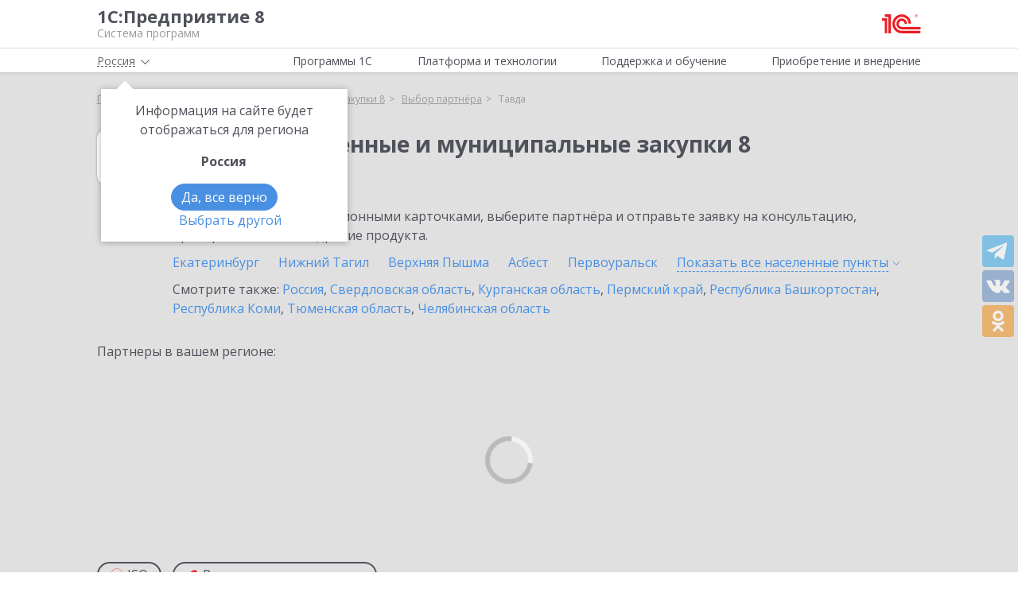

--- FILE ---
content_type: text/html; charset=UTF-8
request_url: https://v8.1c.ru/partners/gmz/tavda/
body_size: 12738
content:
<!DOCTYPE html>
<html lang="ru">
<head>
    <meta http-equiv="X-UA-Compatible" content="IE=edge" />
    <meta name="viewport" content="width=device-width, initial-scale=1, shrink-to-fit=no">

    <link rel="preload" href="https://fonts.googleapis.com/css?family=Open+Sans:400,300,700&subset=cyrillic&display=fallback&display=swap"  crossorigin="anonymous" as="font">
    <link rel="preload" href="/local/templates/main/css/custom-bootstrap.min.css" as="style">
    <link rel="preload" href="/local/templates/main/css/core.min.css?hash=9747995dfe76f69cd0aa4ed1da3fd828" as="style">
    
    <link rel="dns-prefetch" href="https://fonts.googleapis.com" crossorigin="" />
    <link rel="dns-prefetch" href="https://fonts.gstatic.com" crossorigin="" />

	<link rel="stylesheet" href="https://fonts.googleapis.com/css?family=Open+Sans:400,300,700&subset=cyrillic&display=fallback&display=swap">
    <link rel="stylesheet" href="/local/templates/main/css/custom-bootstrap.min.css">
	<link rel="stylesheet" href="/local/templates/main/css/core.min.css?hash=9747995dfe76f69cd0aa4ed1da3fd828">
                <title>1С:Государственные и муниципальные закупки 8 в Тавде: выбрать партнёра для внедрения, купить, проконсультироваться</title>

    <link rel="shortcut icon" href="/local/templates/main/img/favicon.ico" />
    <link type="image/x-icon" sizes="120x120" rel="icon" href="/local/templates/main/img/favicon_120px.ico">
    <link sizes="120x120" rel="apple-touch-icon" href="/local/templates/main/img/favicon_120px.ico">

    <link rel="manifest" href="/manifest.webmanifest" />

	
     <meta http-equiv="Content-Type" content="text/html; charset=UTF-8" />
<meta name="robots" content="index, follow" />
<meta name="keywords" content="1С:Государственные и муниципальные закупки 8 в Тавде: выбрать партнёра для внедрения, купить, проконсультироваться" />
<meta name="description" content="1С:Государственные и муниципальные закупки 8 в Тавде: выбрать партнёра для внедрения, купить, проконсультироваться" />
<link rel="canonical" href="https://v8.1c.ru/partners/gmz/sverdlovskaya_oblast/" />
<link href="/local/templates/main/styles.css?159679435747" type="text/css"  data-template-style="true"  rel="stylesheet" />
<meta property=og:title content='1С:Государственные и муниципальные закупки 8 в Тавде: выбрать партнёра для внедрения, купить, проконсультироваться' />
<meta property=og:description content='1С:Государственные и муниципальные закупки 8 в Тавде: выбрать партнёра для внедрения, купить, проконсультироваться' />
<meta property=og:url content='https://v8.1c.ru/partners/gmz/sverdlovskaya_oblast/' />
<meta property=og:image content='https://v8.1c.ru/upload/static/social-media-logo.png' />
<meta property=og:type content='website' />

     </head>
<body data-country="rossiya">
<!-- Yandex.Metrika counter -->
<script type="text/javascript" data-skip-moving="true">
    (function(m,e,t,r,i,k,a){m[i]=m[i]||function(){(m[i].a=m[i].a||[]).push(arguments)};
        m[i].l=1*new Date();k=e.createElement(t),a=e.getElementsByTagName(t)[0],k.async=1,k.src=r,a.parentNode.insertBefore(k,a)})
    (window, document, "script", "/local/templates/main/metrika-tag.js", "ym");

    ym(25243685, "init", {
        clickmap:true,
        trackLinks:true,
        accurateTrackBounce:true,
        webvisor:true
    });
</script>
<noscript><div><img src="https://mc.yandex.ru/watch/25243685" style="position:absolute; left:-9999px;" alt="" /></div></noscript>
<!-- /Yandex.Metrika counter -->

<div id="wrapper">
    <header>
        <div class="top-shadow">

            <div class="bordered">
                <div class="container-fluid">
                    <div class="row">
                        <div class="col-xl-10 offset-xl-1">
                            <div class="panel">
                                <span class="bar">
                                    <svg><use xlink:href="/local/templates/main/svg/main.svg#icon__hamburger_gray"></use></svg>
                                </span>

                                                                    <!--noindex-->
                                    <span class="link" title="/" data-class="title">
                                        <div class="name">1С:Предприятие 8</div>
                                        <div class="slogan">Система программ</div>
                                    </span>
                                    <!--/noindex-->
                                
                                <div class="right">
                                    
                                                                            <!--noindex-->
                                        <span class="link" title="https://1c.ru" data-target="_blank" data-class="logo">
                                            <svg class="icon-logo"><use xlink:href="/local/templates/main/svg/main.svg#icon__logo"></use></svg>
                                        </span>
                                        <!--/noindex-->
                                                                    </div>

                            </div>

                        </div>
                    </div>
                </div>
            </div>

            <div class="container-fluid container-fluid-top">
                <div class="row">
                    <div class="col-xl-10 offset-xl-1">
                        <div class="top only">
                                                        <nav>
                                <ul class='top-nav-js'>
                                    <li class="parent" data-id="1">
                                        <span>Программы 1С</span>
                                    </li>
                                    <li class="parent" data-id="2">
                                        <span>Платформа и технологии</span>
                                    </li>
                                    <li class="parent" data-id="3">
                                        <span>Поддержка и обучение</span>
                                    </li>
                                    <li class="parent" data-id="4">
                                        <span>Приобретение и внедрение</span>
                                    </li>
                                </ul>
                                                                    <div class="subs">
    <div class="sub" data-id="1">
        <div class="wrap">
            <div class="blocks">
                <div class="block">
                    <b>Для кого:</b>
	<a href="/vse-programmy-1c/kholdingi/">
		Корпорации и холдинги			</a>
	<a href="/vse-programmy-1c/dlya-srednego-biznesa/">
		Для среднего бизнеса			</a>
	<a href="/vse-programmy-1c/predprinimateli-i-malyy-biznes/">
		Предприниматели и малый бизнес			</a>
	<a href="/vse-programmy-1c/gosudarstvennye-i-munitsipalnye-uchrezhdeniya/">
		Государственные и муниципальные учреждения			</a>
	<a href="/vse-programmy-1c/nekommercheskie-organizatsii/">
		Некоммерческие организации			</a>
                    <div class="indent-block">
                    <b>Внедрения и&nbsp;локализация</b>
                    <a href="/programmy/otraslevye-resheniya/">
                        Отраслевые решения </a> <a href="/programmy/regional/">
                        Решения для других стран </a> <a href="/applied-solutions/">
                        Внедренные решения </a> <a href="/static/vnedreniya-sistemy-programm-1s-predpriyatie-8/">
                        Крупнейшие проекты </a>
                    </div>
                </div>
                <div class="block">
                    <b>Для чего:</b>
	<a href="/vse-programmy-1c/upravlenie-proizvodstvom/">
		Управление производством			</a>
	<a href="/vse-programmy-1c/upravlenie-prodazhami-i-zakupkami/">
		Управление торговлей			</a>
	<a href="/vse-programmy-1c/upravlenie-finansami/">
		Управление финансами			</a>
	<a href="/vse-programmy-1c/dokumentooborot/">
		Документооборот			</a>
	<a href="/vse-programmy-1c/zarplata-i-upravlenie-personalom/">
		Зарплата и управление персоналом			</a>
	<a href="/vse-programmy-1c/bukhgalterskiy-i-nalogovyy-uchyet/">
		Бухгалтерский и налоговый учёт			</a>
	<a href="/vse-programmy-1c/uchet-i-otchetnost-po-msfo/">
		Учет и отчетность по МСФО			</a>
                    <a href="/static/nalogovyy-monitoring-v-resheniyakh-1s/">Налоговый мониторинг</a>
                    <a href="/vse-programmy-1c/" class="all-prog">Все программы</a>

                </div>
            </div>
        </div>
    </div>
    <div class="sub" data-id="2">
        <div class="wrap">
                <b>Технологическая платформа мирового уровня:</b>
            <div class="blocks">
                <div class="block">
                    <a href="/tekhnologii/overview/"> Обзор системы </a>
					<a href="/platforma/"> Платформа «1С:Предприятие 8» </a> 
					<a href="/tekhnologii/systemnye-trebovaniya-1s-predpriyatiya-8/"> Системные требования «1С:Предприятие&nbsp;8» </a>
					<a href="/platforma/1c-enterprise-development-tools/"> Расширяемая среда разработки - 1C:EDT </a>
					<a href="/static/rasshirennaya-funktsionalnost-urovnya-korp/"> Расширенная функциональность уровня КОРП </a>
					<a href="/platforma/1s-predpriyatie-element/"> Технология «1С:Предприятие.Элемент» </a>
					<a href="/platforma/1s-analitika/"> 1C:Аналитика </a>
					<a href="/static/1c-shina/"> 1С:Шина </a>
					<a href="/tekhnologii/mobilnye-tekhnologii-1s/"> Мобильные технологии 1С </a>
                </div>
                <div class="block">
                 <a href="/tekhnologii/standartnye-biblioteki/"> Стандартные библиотеки </a>
				 <a href="/tekhnologii/obmen-dannymi-i-integratsiya/">                        Интеграция </a>
				 <a href="/tekhnologii/sistema-proektirovaniya-prikladnykh-resheniy/">                       Система проектирования прикладных решений</a>
				 <a href="/tekhnologii/1c-edi/"> Модуль 1C:EDI </a>
				 <a href="/tekhnologii/1s-avtomatizirovannaya-proverka-konfiguratsiy/">1С:Автоматизированная проверка конфигураций</a> 
				 <a href="/tekhnologii/tekhnologii-krupnykh-vnedreniy/korporativnyy-instrumentalnyy-paket/1c-testirovshchik/">                      1С:Тестировщик</a>
				 <a href="/tekhnologii/tekhnologii-krupnykh-vnedreniy/">                        Технологии крупных внедрений </a> 
				 <a href="/tekhnologii/1cfresh/"> Работа в&nbsp;облаке&nbsp;— 1cFresh </a>
				<a href="/static/dwh/"> 1С:Корпоративное хранилище данных </a>
                </div>
            </div>
        </div>
    </div>
    <div class="sub" data-id="3">
        <div class="wrap">
            <div class="blocks">
                <div class="block">
                    <b>Поддержка:</b> <a href="/lawmonitor/">
                        Мониторинг законодательства </a> <a href="/podderzhka-i-obuchenie/integratsiya-s-gosinformsistemami-gis/">
                        Поддержка работы с ГИС </a> <a href="/its/support/">
                        Информационно-технологическое <br>
                        сопровождение </a> <a href="/static/razrabotchikam-i-it-spetsialistam/">
                        Форум для разработчиков </a> <a href="/static/1s-predpriyatie-rabota-s-faylami/">
                        1С:Предприятие 8 — работа с&nbsp;файлами </a>
                </div>
                <div class="block">
                    <b>Обучение:</b> <a href="/static/1s-spetsialistam-po-zarubezhnym-erp/">
                        Cпециалистам по зарубежным ERP </a>
					<a href="/obuchenie-programmistov/">
                        Начинающим разработчикам </a> <a href="/static/portal-dlya-razrabotchikov/">
                        Портал для разработчиков </a> <a href="/metod/">
                        Методические материалы </a> <a href="/metod/courses/">
                        Курсы и&nbsp;экзамены по&nbsp;«1С» </a> <a href="/podderzhka-i-obuchenie/demonstratsionnye-konfiguratsii/">
                        Демонстрационные конфигурации </a> <a href="/podderzhka-i-obuchenie/uchebnye-versii/">
                        Учебные версии </a>
                </div>
            </div>
        </div>
    </div>
    <div class="sub" data-id="4">
        <div class="wrap">
            <div class="blocks">
                <div class="block full">
                    <b>Как купить продукты «1С»:</b> <a href="/price/">
                        Прайс-лист </a>
					<a href="/priobretenie-i-vnedrenie/otvety-na-tipovye-voprosy-po-litsenzirovaniyu-1s-predpriyatiya-8/">
                        Вопросы по лицензированию </a> <a href="http://1c.ru/rentsoft/rent.jsp?utm_source=v8.1c.ru&utm_medium=top_menu">
                        Арендовать «1С:Предприятие 8» </a> <a href="https://1cfresh.com/?utm_source=v8.1c.ru&utm_medium=top_menu">
                        Подписаться на 1С в облаке </a>
                                        <!--'start_frame_cache_top-menu-link'-->                    <a href="/all-partners/rossiya/">
                        Купить «1С:Предприятие 8» </a>
                    <!--'end_frame_cache_top-menu-link'--><a href="/metod/article/vybor-franchayzi-neformalnye-rekomendatsii.htm">
                        Как выбирать партнера </a>
                </div>
            </div>
        </div>
    </div>
</div>                                                            </nav>

                        </div>

                    </div>
                </div>
            </div>

        </div>

        
                    <div class="breadcrumb-top bg-low-gray">
                                    
<div class="breadcrumb">
    <div class="container-fluid">
        <div class="row">
            <div class="col-xl-10 offset-xl-1 col-lg-12">
                <ul itemscope itemtype="http://schema.org/BreadcrumbList">

        <li>
        <!--noindex--><span class="link" title="/" ><span>Главная</span></span><!--/noindex-->
        </li><li class="del"></li>
		<li itemprop="itemListElement" itemscope itemtype="http://schema.org/ListItem">
        <a href="/gmz/" itemprop="item">
            <span itemprop="name">1С:Государственные и муниципальные закупки 8</span>
            <meta itemprop="position" content="2" />
        </a>
        </li><li class="del"></li>
		<li itemprop="itemListElement" itemscope itemtype="http://schema.org/ListItem">
        <a href="/all-partners/" itemprop="item">
            <span itemprop="name">Выбор партнёра</span>
            <meta itemprop="position" content="3" />
        </a>
        </li><li class="del"></li>
            <li>
            <span>
                <span>Тавда</span>
            </span>
        </li>
                </ul>
            </div>
        </div>
    </div>
</div>
                            </div>
            </header>

<div class="bg-low-gray main">
    <div class="container-fluid">
        <div class="row">
            <div class="col-xl-10 offset-xl-1 full-width product-choice-partner">
                <div class="d-flex cities">
                    <svg><use xlink:href="/local/templates/main/svg/apps.svg#icon_app-23"></use></svg>
                    <div class="wrap">
                        <h1 class="name">
                                                            1С:Государственные и муниципальные закупки 8                                                                                        <span>
                                                                                                                                                    <span data-target="#city-modal" class="other" data-change-url="/partners/gmz/" data-toggle="modal">в Тавде</span>
                                </span>
                                                    </h1>

                        <p>
                                                            Ознакомьтесь с информационными карточками, выберите партнёра и отправьте заявку на консультацию, приобретение или внедрение продукта.
                                                    </p>

                                                    <div class="list">
                                                                                                                                            <a href="/partners/gmz/ekaterinburg/">
                                            Екатеринбург                                        </a>
                                                                                                                                                <a href="/partners/gmz/nizhniy_tagil/">
                                            Нижний Тагил                                        </a>
                                                                                                                                                <a href="/partners/gmz/verkhnyaya_pyshma/">
                                            Верхняя Пышма                                        </a>
                                                                                                                                                <a href="/partners/gmz/asbest/">
                                            Асбест                                        </a>
                                                                                                                                                <a href="/partners/gmz/pervouralsk/">
                                            Первоуральск                                        </a>
                                                                                                        

                                                                    <div>
                                                                                                                                    <a href="/partners/gmz/alapaevsk/">
                                                    Алапаевск                                                </a>
                                                                                                                                                                                <a href="/partners/gmz/artemovskiy/">
                                                    Артемовский                                                </a>
                                                                                                                                                                                <a href="/partners/gmz/arti/">
                                                    Арти                                                </a>
                                                                                                                                                                                <a href="/partners/gmz/berezovskiy/">
                                                    Березовский                                                </a>
                                                                                                                                                                                <a href="/partners/gmz/bogdanovich/">
                                                    Богданович                                                </a>
                                                                                                                                                                                <a href="/partners/gmz/verkhnyaya_salda/">
                                                    Верхняя Салда                                                </a>
                                                                                                                                                                                <a href="/partners/gmz/zarechnyy_sverdlovskaya_obl_/">
                                                    Заречный (Свердловская обл.)                                                </a>
                                                                                                                                                                                <a href="/partners/gmz/irbit/">
                                                    Ирбит                                                </a>
                                                                                                                                                                                <a href="/partners/gmz/kamensk_uralskiy/">
                                                    Каменск-Уральский                                                </a>
                                                                                                                                                                                <a href="/partners/gmz/kamyshlov/">
                                                    Камышлов                                                </a>
                                                                                                                                                                                <a href="/partners/gmz/karpinsk/">
                                                    Карпинск                                                </a>
                                                                                                                                                                                <a href="/partners/gmz/kachkanar/">
                                                    Качканар                                                </a>
                                                                                                                                                                                <a href="/partners/gmz/kirovgrad_sverdlovskaya_obl_/">
                                                    Кировград (Свердловская обл.)                                                </a>
                                                                                                                                                                                <a href="/partners/gmz/krasnoturinsk/">
                                                    Краснотурьинск                                                </a>
                                                                                                                                                                                <a href="/partners/gmz/krasnoufimsk/">
                                                    Красноуфимск                                                </a>
                                                                                                                                                                                <a href="/partners/gmz/kushva/">
                                                    Кушва                                                </a>
                                                                                                                                                                                <a href="/partners/gmz/lesnoy/">
                                                    Лесной                                                </a>
                                                                                                                                                                                <a href="/partners/gmz/nevyansk/">
                                                    Невьянск                                                </a>
                                                                                                                                                                                <a href="/partners/gmz/nizhnyaya_salda/">
                                                    Нижняя Салда                                                </a>
                                                                                                                                                                                <a href="/partners/gmz/nizhnyaya_tura/">
                                                    Нижняя Тура                                                </a>
                                                                                                                                                                                <a href="/partners/gmz/novouralsk/">
                                                    Новоуральск                                                </a>
                                                                                                                                                                                <a href="/partners/gmz/polevskoy/">
                                                    Полевской                                                </a>
                                                                                                                                                                                <a href="/partners/gmz/revda/">
                                                    Ревда                                                </a>
                                                                                                                                                                                <a href="/partners/gmz/rezh/">
                                                    Реж                                                </a>
                                                                                                                                                                                <a href="/partners/gmz/severouralsk/">
                                                    Североуральск                                                </a>
                                                                                                                                                                                <a href="/partners/gmz/serov/">
                                                    Серов                                                </a>
                                                                                                                                                                                <a href="/partners/gmz/sukhoy_log/">
                                                    Сухой Лог                                                </a>
                                                                                                                                                                                <a href="/partners/gmz/sysert/">
                                                    Сысерть                                                </a>
                                                                                                                                                                                <span class="current">
                                                Тавда                                            </span>
                                                                                                                                                                                <a href="/partners/gmz/talitsa/">
                                                    Талица                                                </a>
                                                                                                                                                                                <a href="/partners/gmz/turinsk/">
                                                    Туринск                                                </a>
                                                                                                                        </div>

                                                                        <span class="other" data-open="Свернуть" data-close='Показать все&nbsp;населенные пункты'>
                                        <span>Показать все&nbsp;населенные <span>пункты <span><svg><use xlink:href="/local/templates/main/svg/main.svg#icon__arrow_down_city"/></svg></span></span></span>
                                    </span>
                                                            </div>
                        
                                                    <div class="other">
                                Смотрите также:
                                                                    <a href="/partners/gmz/rossiya/">Россия</a>,                                                                     <a href="/partners/gmz/sverdlovskaya_oblast/">Свердловская область</a>,                                                                     <a href="/partners/gmz/kurganskaya_oblast/">Курганская область</a>,                                                                     <a href="/partners/gmz/permskiy_kray/">Пермский край</a>,                                                                     <a href="/partners/gmz/respublika_bashkortostan/">Республика Башкортостан</a>,                                                                     <a href="/partners/gmz/respublika_komi/">Республика Коми</a>,                                                                     <a href="/partners/gmz/tyumenskaya_oblast/">Тюменская область</a>,                                                                     <a href="/partners/gmz/chelyabinskaya_oblast/">Челябинская область</a>                                                            </div>
                                            </div>
                </div>

                                    <p>
                        Партнеры в вашем регионе:
                    </p>

                    <div class="map pre_load">
                        <div class="fancybox-loading"></div>
                        <div class="overlay"></div>
                        <div class="yandex-map" data-url='/partners/gmz/tavda/?load-map=true' data-coordinates="[61.698653,99.505405]"></div>
                        <button type="button" class="control" data-open="Свернуть карту" data-close="Раскрыть карту">Раскрыть карту</button>
                    </div>
                
                                <!--'start_frame_cache_partners'-->                <div class="partners" id="ajax-choice-partner" data-name="1С:Государственные и муниципальные закупки 8">
                                            <div class="filter" data-url="/partners/gmz/tavda/">
                            <span data-type="iso">
                                <svg class="ico"><use xlink:href="/local/templates/main/svg/main.svg#icon__iso" /></svg>
                                <span>ISO</span>
                                <svg class="close"><use xlink:href="/local/templates/main/svg/main.svg#icon__cross_white" /></svg>
                            </span>
                            <span data-type="cra">
                                <svg class="ico"><use xlink:href="/local/templates/main/svg/main.svg#icon__boar" /></svg>
                                <span>Реальная автоматизация</span>
                                <svg class="close"><use xlink:href="/local/templates/main/svg/main.svg#icon__cross_white" /></svg>
                            </span>
                        </div>
                    
                                            <div class="row wrap js-equal-height js-equal-height-item-to-col" data-item="back" data-col="col-lg-3">
                                                                </div>
                                    <h2>
                                        Ближайшие партнеры из соседних регионов
                                    </h2>
                                    <div class="row wrap js-equal-height js-equal-height-item-to-col" data-item="back" data-col="col-lg-3">
                                                                <div class="col-lg-3 col-md-4 col-sm-6">
                                    <div class="tile flipper">
                                        <div class="front">
                                            <div class="head">
                                                <div class="inner">
                                                    <a class="name" href="/partner/49874/">РИЦ-1С</a>
                                                                                                            <span>Екатеринбург</span>
                                                                                                    </div>
                                            </div>
                                            <div class="body">
                                                                                                    <div class="ico">
                                                                                                                    <div>
                                                                <div class="info" data-id="1" data-type="hover"></div>
                                                                <svg><use xlink:href="/local/templates/main/svg/main.svg#icon__iso"/></svg>
                                                            </div>
                                                                                                                                                                            <div>
                                                                <div class="info" data-id="2" data-type="hover"></div>
                                                                <svg><use xlink:href="/local/templates/main/svg/main.svg#icon__boar"/></svg>
                                                            </div>
                                                                                                                                                                    </div>
                                                
                                                                                                    <div class="list">
                                                                                                                    <div>
                                                                <span class="name">Внедрений</span>
                                                                <span class="val">3680</span>
                                                            </div>
                                                                                                                    <div>
                                                                <span class="name">1С:Специалист</span>
                                                                <span class="val">62</span>
                                                            </div>
                                                                                                            </div>
                                                
                                                <!--noindex-->
                                                <div class="btns">
                                                    <span class="btn btn-outline-red" data-partner="49874" data-toggle="modal" data-target="#partner-list-order">
                                                        Отправить заявку
                                                    </span>
                                                    <span class="contacts">
                                                        <span>Показать контакты</span>
                                                    </span>
                                                </div>
                                                <!--/noindex-->
                                            </div>
                                        </div>
                                        <div class="back">
                                            <div itemscope itemtype="http://schema.org/Organization">
                                                                                                    <meta itemprop="telephone" content="+7 (343) 351-7676">
                                                                                                <div class="name">
                                                    <span class="link" title="/partner/49874/">
                                                        <span itemprop="name">РИЦ-1С</span>
                                                    </span>
                                                </div>
                                                <div class="list">
                                                                                                            <div itemprop="address" itemscope itemtype="http://schema.org/PostalAddress">
                                                            <p itemprop="streetAddress">Свердловская обл, г. Екатеринбург, ул. Фурманова, дом 124.</p>
                                                        </div>
                                                                                                                                                            <!--noindex--><span class="link" title="/partner/49874/">Подробнее</span><!--/noindex-->
                                                </div>
                                            </div>
                                            <!--noindex-->
                                            <div class="btns">
                                                <span class="btn btn-outline-red" data-partner="49874" data-toggle="modal" data-target="#partner-list-order">
                                                    Отправить заявку
                                                </span>
                                                <span class="go-back">
                                                    <span>Назад</span>
                                                </span>
                                            </div>
                                            <!--/noindex-->
                                        </div>
                                    </div>
                                </div>
                                                            <div class="col-lg-3 col-md-4 col-sm-6">
                                    <div class="tile flipper">
                                        <div class="front">
                                            <div class="head">
                                                <div class="inner">
                                                    <a class="name" href="/partner/15297/">Группа Компаний "Тюмень-Софт"</a>
                                                                                                            <span>Тюмень</span>
                                                                                                    </div>
                                            </div>
                                            <div class="body">
                                                                                                    <div class="ico">
                                                                                                                    <div>
                                                                <div class="info" data-id="1" data-type="hover"></div>
                                                                <svg><use xlink:href="/local/templates/main/svg/main.svg#icon__iso"/></svg>
                                                            </div>
                                                                                                                                                                            <div>
                                                                <div class="info" data-id="2" data-type="hover"></div>
                                                                <svg><use xlink:href="/local/templates/main/svg/main.svg#icon__boar"/></svg>
                                                            </div>
                                                                                                                                                                    </div>
                                                
                                                                                                    <div class="list">
                                                                                                                    <div>
                                                                <span class="name">Внедрений</span>
                                                                <span class="val">1603</span>
                                                            </div>
                                                                                                                    <div>
                                                                <span class="name">1С:Специалист</span>
                                                                <span class="val">47</span>
                                                            </div>
                                                                                                            </div>
                                                
                                                <!--noindex-->
                                                <div class="btns">
                                                    <span class="btn btn-outline-red" data-partner="15297" data-toggle="modal" data-target="#partner-list-order">
                                                        Отправить заявку
                                                    </span>
                                                    <span class="contacts">
                                                        <span>Показать контакты</span>
                                                    </span>
                                                </div>
                                                <!--/noindex-->
                                            </div>
                                        </div>
                                        <div class="back">
                                            <div itemscope itemtype="http://schema.org/Organization">
                                                                                                    <meta itemprop="telephone" content="+7 (3452) 68-0960">
                                                                                                <div class="name">
                                                    <span class="link" title="/partner/15297/">
                                                        <span itemprop="name">Группа Компаний "Тюмень-Софт"</span>
                                                    </span>
                                                </div>
                                                <div class="list">
                                                                                                            <div itemprop="address" itemscope itemtype="http://schema.org/PostalAddress">
                                                            <p itemprop="streetAddress">625048, Тюменская обл, Тюмень г, Салтыкова-Щедрина ул, дом № 44/4</p>
                                                        </div>
                                                                                                                                                            <!--noindex--><span class="link" title="/partner/15297/">Подробнее</span><!--/noindex-->
                                                </div>
                                            </div>
                                            <!--noindex-->
                                            <div class="btns">
                                                <span class="btn btn-outline-red" data-partner="15297" data-toggle="modal" data-target="#partner-list-order">
                                                    Отправить заявку
                                                </span>
                                                <span class="go-back">
                                                    <span>Назад</span>
                                                </span>
                                            </div>
                                            <!--/noindex-->
                                        </div>
                                    </div>
                                </div>
                                                            <div class="col-lg-3 col-md-4 col-sm-6">
                                    <div class="tile flipper">
                                        <div class="front">
                                            <div class="head">
                                                <div class="inner">
                                                    <a class="name" href="/partner/7533/">ИТЭС-Консалтинг</a>
                                                                                                            <span>Тюмень</span>
                                                                                                    </div>
                                            </div>
                                            <div class="body">
                                                
                                                                                                    <div class="list">
                                                                                                                    <div>
                                                                <span class="name">Внедрений</span>
                                                                <span class="val">86</span>
                                                            </div>
                                                                                                                    <div>
                                                                <span class="name">1С:Специалист</span>
                                                                <span class="val">23</span>
                                                            </div>
                                                                                                            </div>
                                                
                                                <!--noindex-->
                                                <div class="btns">
                                                    <span class="btn btn-outline-red" data-partner="7533" data-toggle="modal" data-target="#partner-list-order">
                                                        Отправить заявку
                                                    </span>
                                                    <span class="contacts">
                                                        <span>Показать контакты</span>
                                                    </span>
                                                </div>
                                                <!--/noindex-->
                                            </div>
                                        </div>
                                        <div class="back">
                                            <div itemscope itemtype="http://schema.org/Organization">
                                                                                                    <meta itemprop="telephone" content="(3452) 59-3461">
                                                                                                <div class="name">
                                                    <span class="link" title="/partner/7533/">
                                                        <span itemprop="name">ИТЭС-Консалтинг</span>
                                                    </span>
                                                </div>
                                                <div class="list">
                                                                                                            <div itemprop="address" itemscope itemtype="http://schema.org/PostalAddress">
                                                            <p itemprop="streetAddress">625032, Тюменская обл, Тюмень г, Черниговская ул, дом № 5, корпус 2, кв.710</p>
                                                        </div>
                                                                                                                                                            <!--noindex--><span class="link" title="/partner/7533/">Подробнее</span><!--/noindex-->
                                                </div>
                                            </div>
                                            <!--noindex-->
                                            <div class="btns">
                                                <span class="btn btn-outline-red" data-partner="7533" data-toggle="modal" data-target="#partner-list-order">
                                                    Отправить заявку
                                                </span>
                                                <span class="go-back">
                                                    <span>Назад</span>
                                                </span>
                                            </div>
                                            <!--/noindex-->
                                        </div>
                                    </div>
                                </div>
                                                            <div class="col-lg-3 col-md-4 col-sm-6">
                                    <div class="tile flipper">
                                        <div class="front">
                                            <div class="head">
                                                <div class="inner">
                                                    <a class="name" href="/partner/6/">Группа компаний "АиБ + ЭРИКОС"</a>
                                                                                                            <span>Екатеринбург</span>
                                                                                                    </div>
                                            </div>
                                            <div class="body">
                                                                                                    <div class="ico">
                                                                                                                    <div>
                                                                <div class="info" data-id="1" data-type="hover"></div>
                                                                <svg><use xlink:href="/local/templates/main/svg/main.svg#icon__iso"/></svg>
                                                            </div>
                                                                                                                                                                            <div>
                                                                <div class="info" data-id="2" data-type="hover"></div>
                                                                <svg><use xlink:href="/local/templates/main/svg/main.svg#icon__boar"/></svg>
                                                            </div>
                                                                                                                                                                    </div>
                                                
                                                                                                    <div class="list">
                                                                                                                    <div>
                                                                <span class="name">Внедрений</span>
                                                                <span class="val">3784</span>
                                                            </div>
                                                                                                                    <div>
                                                                <span class="name">1С:Специалист</span>
                                                                <span class="val">112</span>
                                                            </div>
                                                                                                            </div>
                                                
                                                <!--noindex-->
                                                <div class="btns">
                                                    <span class="btn btn-outline-red" data-partner="6" data-toggle="modal" data-target="#partner-list-order">
                                                        Отправить заявку
                                                    </span>
                                                    <span class="contacts">
                                                        <span>Показать контакты</span>
                                                    </span>
                                                </div>
                                                <!--/noindex-->
                                            </div>
                                        </div>
                                        <div class="back">
                                            <div itemscope itemtype="http://schema.org/Organization">
                                                                                                    <meta itemprop="telephone" content="(343) 370-6206">
                                                                                                <div class="name">
                                                    <span class="link" title="/partner/6/">
                                                        <span itemprop="name">Группа компаний "АиБ + ЭРИКОС"</span>
                                                    </span>
                                                </div>
                                                <div class="list">
                                                                                                            <div itemprop="address" itemscope itemtype="http://schema.org/PostalAddress">
                                                            <p itemprop="streetAddress">620075, Свердловская обл, Екатеринбург г, Луначарского ул, дом № 81, оф.1008</p>
                                                        </div>
                                                                                                                                                            <!--noindex--><span class="link" title="/partner/6/">Подробнее</span><!--/noindex-->
                                                </div>
                                            </div>
                                            <!--noindex-->
                                            <div class="btns">
                                                <span class="btn btn-outline-red" data-partner="6" data-toggle="modal" data-target="#partner-list-order">
                                                    Отправить заявку
                                                </span>
                                                <span class="go-back">
                                                    <span>Назад</span>
                                                </span>
                                            </div>
                                            <!--/noindex-->
                                        </div>
                                    </div>
                                </div>
                                                            <div class="col-lg-3 col-md-4 col-sm-6">
                                    <div class="tile flipper">
                                        <div class="front">
                                            <div class="head">
                                                <div class="inner">
                                                    <a class="name" href="/partner/37192/">Хорошие люди</a>
                                                                                                            <span>Ханты-Мансийск</span>
                                                                                                    </div>
                                            </div>
                                            <div class="body">
                                                                                                    <div class="ico">
                                                                                                                                                                            <div>
                                                                <div class="info" data-id="2" data-type="hover"></div>
                                                                <svg><use xlink:href="/local/templates/main/svg/main.svg#icon__boar"/></svg>
                                                            </div>
                                                                                                                                                                    </div>
                                                
                                                                                                    <div class="list">
                                                                                                                    <div>
                                                                <span class="name">Внедрений</span>
                                                                <span class="val">33</span>
                                                            </div>
                                                                                                                    <div>
                                                                <span class="name">1С:Специалист</span>
                                                                <span class="val">10</span>
                                                            </div>
                                                                                                            </div>
                                                
                                                <!--noindex-->
                                                <div class="btns">
                                                    <span class="btn btn-outline-red" data-partner="37192" data-toggle="modal" data-target="#partner-list-order">
                                                        Отправить заявку
                                                    </span>
                                                    <span class="contacts">
                                                        <span>Показать контакты</span>
                                                    </span>
                                                </div>
                                                <!--/noindex-->
                                            </div>
                                        </div>
                                        <div class="back">
                                            <div itemscope itemtype="http://schema.org/Organization">
                                                                                                    <meta itemprop="telephone" content="+7 (3467) 31-8581">
                                                                                                <div class="name">
                                                    <span class="link" title="/partner/37192/">
                                                        <span itemprop="name">Хорошие люди</span>
                                                    </span>
                                                </div>
                                                <div class="list">
                                                                                                            <div itemprop="address" itemscope itemtype="http://schema.org/PostalAddress">
                                                            <p itemprop="streetAddress">628007, г. Ханты – Мансийск, ул. Светлая, д. 40</p>
                                                        </div>
                                                                                                                                                            <!--noindex--><span class="link" title="/partner/37192/">Подробнее</span><!--/noindex-->
                                                </div>
                                            </div>
                                            <!--noindex-->
                                            <div class="btns">
                                                <span class="btn btn-outline-red" data-partner="37192" data-toggle="modal" data-target="#partner-list-order">
                                                    Отправить заявку
                                                </span>
                                                <span class="go-back">
                                                    <span>Назад</span>
                                                </span>
                                            </div>
                                            <!--/noindex-->
                                        </div>
                                    </div>
                                </div>
                                                            <div class="col-lg-3 col-md-4 col-sm-6">
                                    <div class="tile flipper">
                                        <div class="front">
                                            <div class="head">
                                                <div class="inner">
                                                    <a class="name" href="/partner/52208/">1С:Первый Бит, Тюмень</a>
                                                                                                            <span>Тюмень</span>
                                                                                                    </div>
                                            </div>
                                            <div class="body">
                                                                                                    <div class="ico">
                                                                                                                    <div>
                                                                <div class="info" data-id="1" data-type="hover"></div>
                                                                <svg><use xlink:href="/local/templates/main/svg/main.svg#icon__iso"/></svg>
                                                            </div>
                                                                                                                                                                            <div>
                                                                <div class="info" data-id="2" data-type="hover"></div>
                                                                <svg><use xlink:href="/local/templates/main/svg/main.svg#icon__boar"/></svg>
                                                            </div>
                                                                                                                                                                    </div>
                                                
                                                                                                    <div class="list">
                                                                                                                    <div>
                                                                <span class="name">Внедрений</span>
                                                                <span class="val">6649</span>
                                                            </div>
                                                                                                                    <div>
                                                                <span class="name">1С:Специалист</span>
                                                                <span class="val">81</span>
                                                            </div>
                                                                                                            </div>
                                                
                                                <!--noindex-->
                                                <div class="btns">
                                                    <span class="btn btn-outline-red" data-partner="52208" data-toggle="modal" data-target="#partner-list-order">
                                                        Отправить заявку
                                                    </span>
                                                    <span class="contacts">
                                                        <span>Показать контакты</span>
                                                    </span>
                                                </div>
                                                <!--/noindex-->
                                            </div>
                                        </div>
                                        <div class="back">
                                            <div itemscope itemtype="http://schema.org/Organization">
                                                                                                    <meta itemprop="telephone" content="+7 (3452) 52-2033">
                                                                                                <div class="name">
                                                    <span class="link" title="/partner/52208/">
                                                        <span itemprop="name">1С:Первый Бит, Тюмень</span>
                                                    </span>
                                                </div>
                                                <div class="list">
                                                                                                            <div itemprop="address" itemscope itemtype="http://schema.org/PostalAddress">
                                                            <p itemprop="streetAddress">Тюменская обл, г.Тюмень, ул. Республики, д.61</p>
                                                        </div>
                                                                                                                                                            <!--noindex--><span class="link" title="/partner/52208/">Подробнее</span><!--/noindex-->
                                                </div>
                                            </div>
                                            <!--noindex-->
                                            <div class="btns">
                                                <span class="btn btn-outline-red" data-partner="52208" data-toggle="modal" data-target="#partner-list-order">
                                                    Отправить заявку
                                                </span>
                                                <span class="go-back">
                                                    <span>Назад</span>
                                                </span>
                                            </div>
                                            <!--/noindex-->
                                        </div>
                                    </div>
                                </div>
                                                            <div class="col-lg-3 col-md-4 col-sm-6">
                                    <div class="tile flipper">
                                        <div class="front">
                                            <div class="head">
                                                <div class="inner">
                                                    <a class="name" href="/partner/8691/">Центр Автоматизации  Нургуш</a>
                                                                                                            <span>Челябинск</span>
                                                                                                    </div>
                                            </div>
                                            <div class="body">
                                                
                                                                                                    <div class="list">
                                                                                                                    <div>
                                                                <span class="name">1С:Специалист</span>
                                                                <span class="val">4</span>
                                                            </div>
                                                                                                            </div>
                                                
                                                <!--noindex-->
                                                <div class="btns">
                                                    <span class="btn btn-outline-red" data-partner="8691" data-toggle="modal" data-target="#partner-list-order">
                                                        Отправить заявку
                                                    </span>
                                                    <span class="contacts">
                                                        <span>Показать контакты</span>
                                                    </span>
                                                </div>
                                                <!--/noindex-->
                                            </div>
                                        </div>
                                        <div class="back">
                                            <div itemscope itemtype="http://schema.org/Organization">
                                                                                                    <meta itemprop="telephone" content="(351) 791-3500">
                                                                                                <div class="name">
                                                    <span class="link" title="/partner/8691/">
                                                        <span itemprop="name">Центр Автоматизации  Нургуш</span>
                                                    </span>
                                                </div>
                                                <div class="list">
                                                                                                            <div itemprop="address" itemscope itemtype="http://schema.org/PostalAddress">
                                                            <p itemprop="streetAddress">454008, Челябинская обл, Челябинск г, Каслинская ул, дом № 36-2</p>
                                                        </div>
                                                                                                                                                            <!--noindex--><span class="link" title="/partner/8691/">Подробнее</span><!--/noindex-->
                                                </div>
                                            </div>
                                            <!--noindex-->
                                            <div class="btns">
                                                <span class="btn btn-outline-red" data-partner="8691" data-toggle="modal" data-target="#partner-list-order">
                                                    Отправить заявку
                                                </span>
                                                <span class="go-back">
                                                    <span>Назад</span>
                                                </span>
                                            </div>
                                            <!--/noindex-->
                                        </div>
                                    </div>
                                </div>
                                                            <div class="col-lg-3 col-md-4 col-sm-6">
                                    <div class="tile flipper">
                                        <div class="front">
                                            <div class="head">
                                                <div class="inner">
                                                    <a class="name" href="/partner/1422/">Прайм-1С-Екатеринбург</a>
                                                                                                            <span>Екатеринбург</span>
                                                                                                    </div>
                                            </div>
                                            <div class="body">
                                                                                                    <div class="ico">
                                                                                                                    <div>
                                                                <div class="info" data-id="1" data-type="hover"></div>
                                                                <svg><use xlink:href="/local/templates/main/svg/main.svg#icon__iso"/></svg>
                                                            </div>
                                                                                                                                                                            <div>
                                                                <div class="info" data-id="2" data-type="hover"></div>
                                                                <svg><use xlink:href="/local/templates/main/svg/main.svg#icon__boar"/></svg>
                                                            </div>
                                                                                                                                                                    </div>
                                                
                                                                                                    <div class="list">
                                                                                                                    <div>
                                                                <span class="name">Внедрений</span>
                                                                <span class="val">8241</span>
                                                            </div>
                                                                                                                    <div>
                                                                <span class="name">1С:Специалист</span>
                                                                <span class="val">31</span>
                                                            </div>
                                                                                                            </div>
                                                
                                                <!--noindex-->
                                                <div class="btns">
                                                    <span class="btn btn-outline-red" data-partner="1422" data-toggle="modal" data-target="#partner-list-order">
                                                        Отправить заявку
                                                    </span>
                                                    <span class="contacts">
                                                        <span>Показать контакты</span>
                                                    </span>
                                                </div>
                                                <!--/noindex-->
                                            </div>
                                        </div>
                                        <div class="back">
                                            <div itemscope itemtype="http://schema.org/Organization">
                                                                                                    <meta itemprop="telephone" content="(343) 222-0345">
                                                                                                <div class="name">
                                                    <span class="link" title="/partner/1422/">
                                                        <span itemprop="name">Прайм-1С-Екатеринбург</span>
                                                    </span>
                                                </div>
                                                <div class="list">
                                                                                                            <div itemprop="address" itemscope itemtype="http://schema.org/PostalAddress">
                                                            <p itemprop="streetAddress">620142, Свердловская обл, Екатеринбург г, ул. 8 марта, 49, офис 609</p>
                                                        </div>
                                                                                                                                                            <!--noindex--><span class="link" title="/partner/1422/">Подробнее</span><!--/noindex-->
                                                </div>
                                            </div>
                                            <!--noindex-->
                                            <div class="btns">
                                                <span class="btn btn-outline-red" data-partner="1422" data-toggle="modal" data-target="#partner-list-order">
                                                    Отправить заявку
                                                </span>
                                                <span class="go-back">
                                                    <span>Назад</span>
                                                </span>
                                            </div>
                                            <!--/noindex-->
                                        </div>
                                    </div>
                                </div>
                                                            <div class="col-lg-3 col-md-4 col-sm-6">
                                    <div class="tile flipper">
                                        <div class="front">
                                            <div class="head">
                                                <div class="inner">
                                                    <a class="name" href="/partner/6667/">ИТ-Тюмень</a>
                                                                                                            <span>Тюмень</span>
                                                                                                    </div>
                                            </div>
                                            <div class="body">
                                                                                                    <div class="ico">
                                                                                                                                                                            <div>
                                                                <div class="info" data-id="2" data-type="hover"></div>
                                                                <svg><use xlink:href="/local/templates/main/svg/main.svg#icon__boar"/></svg>
                                                            </div>
                                                                                                                                                                    </div>
                                                
                                                                                                    <div class="list">
                                                                                                                    <div>
                                                                <span class="name">Внедрений</span>
                                                                <span class="val">83</span>
                                                            </div>
                                                                                                                    <div>
                                                                <span class="name">1С:Специалист</span>
                                                                <span class="val">19</span>
                                                            </div>
                                                                                                            </div>
                                                
                                                <!--noindex-->
                                                <div class="btns">
                                                    <span class="btn btn-outline-red" data-partner="6667" data-toggle="modal" data-target="#partner-list-order">
                                                        Отправить заявку
                                                    </span>
                                                    <span class="contacts">
                                                        <span>Показать контакты</span>
                                                    </span>
                                                </div>
                                                <!--/noindex-->
                                            </div>
                                        </div>
                                        <div class="back">
                                            <div itemscope itemtype="http://schema.org/Organization">
                                                                                                    <meta itemprop="telephone" content="+7 (3452) 39-9180">
                                                                                                <div class="name">
                                                    <span class="link" title="/partner/6667/">
                                                        <span itemprop="name">ИТ-Тюмень</span>
                                                    </span>
                                                </div>
                                                <div class="list">
                                                                                                            <div itemprop="address" itemscope itemtype="http://schema.org/PostalAddress">
                                                            <p itemprop="streetAddress">625000, Тюмень, Грибоедова, дом № 13, корпус 2</p>
                                                        </div>
                                                                                                                                                            <!--noindex--><span class="link" title="/partner/6667/">Подробнее</span><!--/noindex-->
                                                </div>
                                            </div>
                                            <!--noindex-->
                                            <div class="btns">
                                                <span class="btn btn-outline-red" data-partner="6667" data-toggle="modal" data-target="#partner-list-order">
                                                    Отправить заявку
                                                </span>
                                                <span class="go-back">
                                                    <span>Назад</span>
                                                </span>
                                            </div>
                                            <!--/noindex-->
                                        </div>
                                    </div>
                                </div>
                                                            <div class="col-lg-3 col-md-4 col-sm-6">
                                    <div class="tile flipper">
                                        <div class="front">
                                            <div class="head">
                                                <div class="inner">
                                                    <a class="name" href="/partner/7163/">1С:Франчайзи ЛИНК-СЕРВИС</a>
                                                                                                            <span>Челябинск</span>
                                                                                                    </div>
                                            </div>
                                            <div class="body">
                                                
                                                                                                    <div class="list">
                                                                                                                    <div>
                                                                <span class="name">Внедрений</span>
                                                                <span class="val">1318</span>
                                                            </div>
                                                                                                                    <div>
                                                                <span class="name">1С:Специалист</span>
                                                                <span class="val">20</span>
                                                            </div>
                                                                                                            </div>
                                                
                                                <!--noindex-->
                                                <div class="btns">
                                                    <span class="btn btn-outline-red" data-partner="7163" data-toggle="modal" data-target="#partner-list-order">
                                                        Отправить заявку
                                                    </span>
                                                    <span class="contacts">
                                                        <span>Показать контакты</span>
                                                    </span>
                                                </div>
                                                <!--/noindex-->
                                            </div>
                                        </div>
                                        <div class="back">
                                            <div itemscope itemtype="http://schema.org/Organization">
                                                                                                    <meta itemprop="telephone" content="+7 (351) 734-0003">
                                                                                                <div class="name">
                                                    <span class="link" title="/partner/7163/">
                                                        <span itemprop="name">1С:Франчайзи ЛИНК-СЕРВИС</span>
                                                    </span>
                                                </div>
                                                <div class="list">
                                                                                                            <div itemprop="address" itemscope itemtype="http://schema.org/PostalAddress">
                                                            <p itemprop="streetAddress">Челябинск г, просп. Ленина, 21В (этаж 4)</p>
                                                        </div>
                                                                                                                                                            <!--noindex--><span class="link" title="/partner/7163/">Подробнее</span><!--/noindex-->
                                                </div>
                                            </div>
                                            <!--noindex-->
                                            <div class="btns">
                                                <span class="btn btn-outline-red" data-partner="7163" data-toggle="modal" data-target="#partner-list-order">
                                                    Отправить заявку
                                                </span>
                                                <span class="go-back">
                                                    <span>Назад</span>
                                                </span>
                                            </div>
                                            <!--/noindex-->
                                        </div>
                                    </div>
                                </div>
                                                            <div class="col-lg-3 col-md-4 col-sm-6">
                                    <div class="tile flipper">
                                        <div class="front">
                                            <div class="head">
                                                <div class="inner">
                                                    <a class="name" href="/partner/82/">1С:Франчайзинг. АДМ-Сервис</a>
                                                                                                            <span>Пермь</span>
                                                                                                    </div>
                                            </div>
                                            <div class="body">
                                                
                                                                                                    <div class="list">
                                                                                                                    <div>
                                                                <span class="name">Внедрений</span>
                                                                <span class="val">3</span>
                                                            </div>
                                                                                                                    <div>
                                                                <span class="name">1С:Специалист</span>
                                                                <span class="val">8</span>
                                                            </div>
                                                                                                            </div>
                                                
                                                <!--noindex-->
                                                <div class="btns">
                                                    <span class="btn btn-outline-red" data-partner="82" data-toggle="modal" data-target="#partner-list-order">
                                                        Отправить заявку
                                                    </span>
                                                    <span class="contacts">
                                                        <span>Показать контакты</span>
                                                    </span>
                                                </div>
                                                <!--/noindex-->
                                            </div>
                                        </div>
                                        <div class="back">
                                            <div itemscope itemtype="http://schema.org/Organization">
                                                                                                    <meta itemprop="telephone" content="(342) 236-1236">
                                                                                                <div class="name">
                                                    <span class="link" title="/partner/82/">
                                                        <span itemprop="name">1С:Франчайзинг. АДМ-Сервис</span>
                                                    </span>
                                                </div>
                                                <div class="list">
                                                                                                            <div itemprop="address" itemscope itemtype="http://schema.org/PostalAddress">
                                                            <p itemprop="streetAddress">614000, Пермский край, Пермь г, Ленина ул, дом № 68, оф. 513</p>
                                                        </div>
                                                                                                                                                            <!--noindex--><span class="link" title="/partner/82/">Подробнее</span><!--/noindex-->
                                                </div>
                                            </div>
                                            <!--noindex-->
                                            <div class="btns">
                                                <span class="btn btn-outline-red" data-partner="82" data-toggle="modal" data-target="#partner-list-order">
                                                    Отправить заявку
                                                </span>
                                                <span class="go-back">
                                                    <span>Назад</span>
                                                </span>
                                            </div>
                                            <!--/noindex-->
                                        </div>
                                    </div>
                                </div>
                                                            <div class="col-lg-3 col-md-4 col-sm-6">
                                    <div class="tile flipper">
                                        <div class="front">
                                            <div class="head">
                                                <div class="inner">
                                                    <a class="name" href="/partner/5454/">Бином</a>
                                                                                                            <span>Пермь</span>
                                                                                                    </div>
                                            </div>
                                            <div class="body">
                                                
                                                                                                    <div class="list">
                                                                                                                    <div>
                                                                <span class="name">Внедрений</span>
                                                                <span class="val">63</span>
                                                            </div>
                                                                                                                    <div>
                                                                <span class="name">1С:Специалист</span>
                                                                <span class="val">11</span>
                                                            </div>
                                                                                                            </div>
                                                
                                                <!--noindex-->
                                                <div class="btns">
                                                    <span class="btn btn-outline-red" data-partner="5454" data-toggle="modal" data-target="#partner-list-order">
                                                        Отправить заявку
                                                    </span>
                                                    <span class="contacts">
                                                        <span>Показать контакты</span>
                                                    </span>
                                                </div>
                                                <!--/noindex-->
                                            </div>
                                        </div>
                                        <div class="back">
                                            <div itemscope itemtype="http://schema.org/Organization">
                                                                                                    <meta itemprop="telephone" content="(342) 277-6043">
                                                                                                <div class="name">
                                                    <span class="link" title="/partner/5454/">
                                                        <span itemprop="name">Бином</span>
                                                    </span>
                                                </div>
                                                <div class="list">
                                                                                                            <div itemprop="address" itemscope itemtype="http://schema.org/PostalAddress">
                                                            <p itemprop="streetAddress">614000, г.Пермь, ул.Куйбышева, д.2, оф.23</p>
                                                        </div>
                                                                                                                                                            <!--noindex--><span class="link" title="/partner/5454/">Подробнее</span><!--/noindex-->
                                                </div>
                                            </div>
                                            <!--noindex-->
                                            <div class="btns">
                                                <span class="btn btn-outline-red" data-partner="5454" data-toggle="modal" data-target="#partner-list-order">
                                                    Отправить заявку
                                                </span>
                                                <span class="go-back">
                                                    <span>Назад</span>
                                                </span>
                                            </div>
                                            <!--/noindex-->
                                        </div>
                                    </div>
                                </div>
                                                    </div>
                                            
                                            <div class="info-bottom">
                            <b>При выборе фирмы-франчайзи, обратите внимание&nbsp;на:</b>
                                                                    <ul>
            <li>Местонахождение фирмы&nbsp;&mdash; начните с&nbsp;фирм, находящихся в&nbsp;Вашем городе или регионе.</li>
            <li>Наличие и&nbsp;количество специалистов, аттестованных на&nbsp;внедрение технологий и&nbsp;решений системы 1С:Предприятие, которые будут использоваться для автоматизации ваших задач.</li>
            <li>Наличие опыта внедрения решений в&nbsp;вашей или близкой отрасли. Вы&nbsp;можете обратиться к&nbsp;справочнику, содержащему примеры внедренных партнерами решений.</li>
            <li>Наличие у&nbsp;фирмы сертификата
                <div class="ico">
                    <svg data-id="1" data-type="manual"><use xlink:href="/local/templates/main/svg/main.svg#icon__iso"></use></svg>
                    <svg data-id="2" data-type="manual"><use xlink:href="/local/templates/main/svg/main.svg#icon__boar"></use></svg>
                </div>
            </li>
        </ul>
        <div id="info-list" class="hide">
            <div class="info-text-1"><p>Партнер имеет сертификат соответствия требованиям международного стандарта ISO 9001, что подтверждает успешное функционирование в компании системы управления качеством, высокий уровень менеджмента, наличие квалифицированного персонала.</p></div>
            <div class="info-text-2"><p>Партнер имеет статус «1С:Центр реальной автоматизации», что подтверждает его успешное обучение и сертификацию по технологии работы, разработанной «1С». Партнер сможет провести грамотное предварительное обследование ваших бизнес-процессов, подлежащих автоматизации, после чего предложит оптимальные способы повышения эффективности бизнеса.</p></div>
            <div class="info-text-15"><p>Партнер победил в конкурсе лучших работодателей для молодежи "Новое поколение 1С" среди франчайзи фирмы "1С".</p></div>

        </div>
                                                            </div>
                                    </div>
                <!--'end_frame_cache_partners'-->            </div>
        </div>
    </div>
</div>

<footer>
    <div class="container-fluid top">
        <div class="row">
                            <!--noindex-->
                        <div class="col-xl-4 offset-xl-1 col-lg-4 offset-lg-0 col-md-5 col-sm-5">
                <div class="row">
                    <div class="col-xl-6 col-lg-6 col-md-12">
                        <ul class="menu">
                                                            <!--'start_frame_cache_footer-auth'-->                                <li><span class="link" title="/personal/?login=y">Вход для партнеров 1С</span></li>
                                <!--'end_frame_cache_footer-auth'-->                                <li><span class="link"
                                          title="/podderzhka-i-obuchenie/uchebnye-versii/distributiv-1s-predpriyatie-8-3-versiya-dlya-obucheniya-programmirovaniyu/">Учебная версия</span>
                                </li>
                                <li><span class="link" title="http://1c.ru/rus/firm1c/stdl.htm">Стать партнером</span>
                                </li>
                                                    </ul>
                    </div>
                    <div class="col-xl-6 col-lg-6 col-md-12">
                        <ul class="menu">

                                                            <li><span class="link" title="/policy/">Политика конфиденциальности</span></li>
                                <li><span class="link"
                                          title="&#109;&#97;&#105;&#108;&#116;&#111;&#58;%73%69%74%65%5f%76%38%40%31%63%2e%72%75">Замечания по сайту</span>
                                </li>
                                <li><span class="link" title="/static/drugie-sayty-1s/">Другие сайты</span></li>
                                                    </ul>
                    </div>
                </div>
            </div>
                            <!--/noindex-->
            
            <div class="col-xl-6 col-lg-8 col-md-7 col-sm-7 last">
                <div class="row">
                    <div class="col-xl-6 col-lg-6 about" itemscope itemtype="http://schema.org/Organization">
                        <meta itemprop="name" content="Фирма 1С">
                        <link itemprop="url" href="https://v8.1c.ru">
                        <meta itemprop="logo" content="https://v8.1c.ru/local/templates/main/img/logo1c.png">
                        <div class="wrap">
                                                            <!--noindex-->
                                <span class="link" title="/">
                                    <svg class="icon-logo_footer"><use
                                                xlink:href="/local/templates/main/svg/main.svg#icon__logo"></use></svg>
                                </span>
                                <!--/noindex-->
                                                        <div>
                                <p>
                                    Телефон: <a href="tel:+74957379257" class="phone"><span itemprop="telephone">+7 (495) 737-92-57</span></a>
                                </p>
                                <p>
                                    Email: <span itemprop="email" class="link"
                                                 title="&#109;&#97;&#105;&#108;&#116;&#111;&#58;%73%69%74%65%5f%76%38%40%31%63%2e%72%75">&#115;&#105;&#116;&#101;&#95;&#118;&#56;&#64;&#49;&#99;&#46;&#114;&#117;</span>
                                </p>
                            </div>
                        </div>
                        <div class="address" itemprop="address" itemscope itemtype="http://schema.org/PostalAddress">
                            <meta itemprop="postalCode" content="127473">
                            Отдел продаж: <span itemprop="addressLocality">г. Москва</span>,
                            <span itemprop="streetAddress">улица Селезнёвская, дом&nbsp;21</span>
                        </div>
                    </div>
                    <div class="col-xl-6 col-lg-6">
                                            </div>
                </div>
            </div>
        </div>
    </div>
    <hr>
        <div class="container-fluid">
        <div class="row">
            <div class="col-xl-10 offset-xl-1 col-lg-12">
                <div class="copy">&copy;&nbsp;2026&nbsp; ООО &laquo;1С&raquo;. Все права на сайт защищены
                    <div class="inner_row_copy">© 2011- 2026 ООО «1С-Софт» (                            <span class="link" title="/about.php"
                                  data-target="_blank">о компании</span>). Исключительное право на технологическую платформу «1С:Предприятие&nbsp;8»
                        и типовые конфигурации программных продуктов системы «1С:Предприятие&nbsp;8», представленные на
                        этом сайте, принадлежит ООО «1С-Софт» - 100% дочерней компании ООО «1С»
                    </div>
                </div>
            </div>
        </div>
    </div>
</footer>

</div>

<div class="left-block">
    <div class="top">
        <div class="icon-icon_arrow_left">
            <svg><use xlink:href="/local/templates/main/svg/main.svg#icon__arrow_left"></use></svg>
        </div>
        <div class="icon-icon_hamburger_gray">
            <svg><use xlink:href="/local/templates/main/svg/main.svg#icon__hamburger_gray"></use></svg>
        </div>
    </div>
    <nav>
        <!--'start_frame_cache_header-location-left-block'-->            <span class="city">
                <span>Россия</span>
            <svg class="city-right-icon"><use xlink:href="/local/templates/main/svg/main.svg#icon__arrow_down_city"></use></svg>
            </span>
                    <!--'end_frame_cache_header-location-left-block'-->        <span class="link" data-class="anchor" title="/static/o-firme-1s/">Фирма 1С</span>
        <span class="search">Поиск</span>
    </nav>
</div>

                                    
<script>(window.BX||top.BX).message({"pull_server_enabled":"N","pull_config_timestamp":0,"shared_worker_allowed":"Y","pull_guest_mode":"N","pull_guest_user_id":0,"pull_worker_mtime":1752660266});(window.BX||top.BX).message({"PULL_OLD_REVISION":"Для продолжения корректной работы с сайтом необходимо перезагрузить страницу."});</script>

<script src="/bitrix/js/pull/protobuf/protobuf.js?1631012967274055"></script>
<script src="/bitrix/js/pull/protobuf/model.js?163101296770928"></script>
<script src="/bitrix/js/main/core/core_promise.js?15712293395220"></script>
<script src="/bitrix/js/rest/client/rest.client.js?164689758917414"></script>
<script src="/bitrix/js/pull/client/pull.client.js?175266026783861"></script>
<script type="text/javascript" src="/local/templates/main/additional/yamap.js" async defer></script>
<script src="/local/templates/main/additional/composit.js?160553652440181"></script>

<script>
        if (navigator.serviceWorker) {
            navigator.serviceWorker.register('/service-worker.js').then(function(registration) {
            }).catch(function(error) {
            });
        }
    </script>

<script defer src="/local/templates/main/js/chunks/jquery-vendor.4255390bd0f283725547.js"></script>
<script defer src="/local/templates/main/js/chunks/bootstrap-vendor.4255390bd0f283725547.js"></script>
<script defer src="/local/templates/main/js/main.min.4255390bd0f283725547.js"></script>
<script>
    if ('BeforeInstallPromptEvent' in window) {
        window.addEventListener('beforeinstallprompt', function (e) {
            e.userChoice.then(function (choiceResult) {
                /*if(choiceResult.outcome == 'dismissed') {
                }
                else {
                }*/
            });
        });
    }
</script>

</body>
</html>
